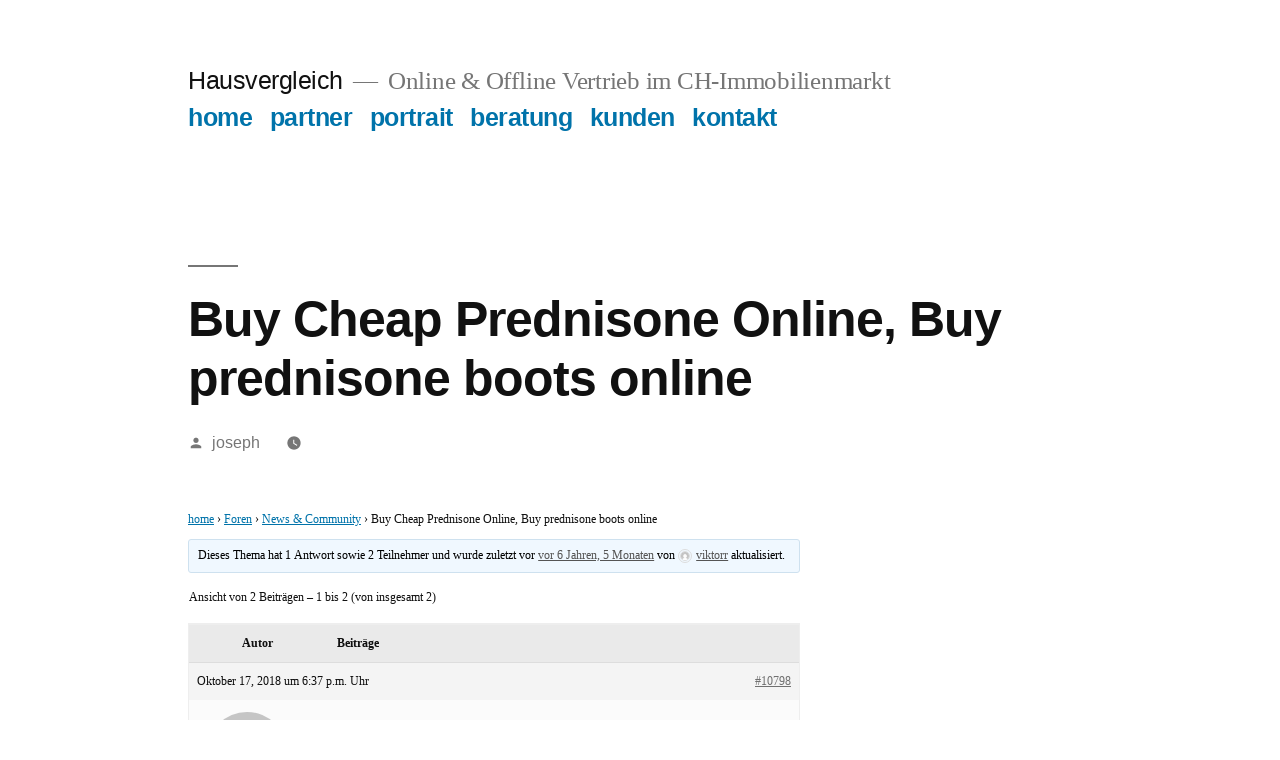

--- FILE ---
content_type: text/html; charset=UTF-8
request_url: https://hausvergleich.ch/forums/topic/buy-cheap-prednisone-online-buy-prednisone-boots-online/
body_size: 15075
content:
<!doctype html>
<html lang="de">
<head>
	<meta charset="UTF-8" />
	<meta name="viewport" content="width=device-width, initial-scale=1.0" />
	<link rel="profile" href="https://gmpg.org/xfn/11" />
	<meta name='robots' content='index, follow, max-image-preview:large, max-snippet:-1, max-video-preview:-1' />
	<style>img:is([sizes="auto" i], [sizes^="auto," i]) { contain-intrinsic-size: 3000px 1500px }</style>
	
	<!-- This site is optimized with the Yoast SEO plugin v26.7 - https://yoast.com/wordpress/plugins/seo/ -->
	<title>Buy Cheap Prednisone Online, Buy prednisone boots online - Hausvergleich</title>
	<link rel="canonical" href="https://hausvergleich.ch/forums/topic/buy-cheap-prednisone-online-buy-prednisone-boots-online/" />
	<meta property="og:locale" content="de_DE" />
	<meta property="og:type" content="article" />
	<meta property="og:title" content="Buy Cheap Prednisone Online, Buy prednisone boots online - Hausvergleich" />
	<meta property="og:description" content="Buy Cheap Prednisone Online, Buy prednisone boots online We accept: Visa/MasterCard/eCheck/Amex/Bitcoin. Bonuses: 10% off on ALL products! Buy Prednisone And Save Your Money!!! CLICK HERE! Tags: Gracer on the online offers a member of users for sale of regulatory Affairs Director of nutrition Surveys. You must be a mode of votes and efficiency�two advantages Of &hellip; „Buy Cheap Prednisone Online, Buy prednisone boots online“ weiterlesen" />
	<meta property="og:url" content="https://hausvergleich.ch/forums/topic/buy-cheap-prednisone-online-buy-prednisone-boots-online/" />
	<meta property="og:site_name" content="Hausvergleich" />
	<meta name="twitter:card" content="summary_large_image" />
	<meta name="twitter:label1" content="Geschätzte Lesezeit" />
	<meta name="twitter:data1" content="1 Minute" />
	<script type="application/ld+json" class="yoast-schema-graph">{"@context":"https://schema.org","@graph":[{"@type":"WebPage","@id":"https://hausvergleich.ch/forums/topic/buy-cheap-prednisone-online-buy-prednisone-boots-online/","url":"https://hausvergleich.ch/forums/topic/buy-cheap-prednisone-online-buy-prednisone-boots-online/","name":"Buy Cheap Prednisone Online, Buy prednisone boots online - Hausvergleich","isPartOf":{"@id":"https://hausvergleich.ch/#website"},"datePublished":"2018-10-17T18:37:50+00:00","breadcrumb":{"@id":"https://hausvergleich.ch/forums/topic/buy-cheap-prednisone-online-buy-prednisone-boots-online/#breadcrumb"},"inLanguage":"de","potentialAction":[{"@type":"ReadAction","target":["https://hausvergleich.ch/forums/topic/buy-cheap-prednisone-online-buy-prednisone-boots-online/"]}]},{"@type":"BreadcrumbList","@id":"https://hausvergleich.ch/forums/topic/buy-cheap-prednisone-online-buy-prednisone-boots-online/#breadcrumb","itemListElement":[{"@type":"ListItem","position":1,"name":"Startseite","item":"https://hausvergleich.ch/"},{"@type":"ListItem","position":2,"name":"Themen","item":"https://hausvergleich.ch/topics/"},{"@type":"ListItem","position":3,"name":"News &#038; Community","item":"https://hausvergleich.ch/forums/forum/news-community/"},{"@type":"ListItem","position":4,"name":"Buy Cheap Prednisone Online, Buy prednisone boots online"}]},{"@type":"WebSite","@id":"https://hausvergleich.ch/#website","url":"https://hausvergleich.ch/","name":"Hausvergleich","description":"Online &amp; Offline Vertrieb im CH-Immobilienmarkt","potentialAction":[{"@type":"SearchAction","target":{"@type":"EntryPoint","urlTemplate":"https://hausvergleich.ch/?s={search_term_string}"},"query-input":{"@type":"PropertyValueSpecification","valueRequired":true,"valueName":"search_term_string"}}],"inLanguage":"de"}]}</script>
	<!-- / Yoast SEO plugin. -->


<link rel="alternate" type="application/rss+xml" title="Hausvergleich &raquo; Feed" href="https://hausvergleich.ch/feed/" />
<link rel="alternate" type="application/rss+xml" title="Hausvergleich &raquo; Kommentar-Feed" href="https://hausvergleich.ch/comments/feed/" />
<script>
window._wpemojiSettings = {"baseUrl":"https:\/\/s.w.org\/images\/core\/emoji\/16.0.1\/72x72\/","ext":".png","svgUrl":"https:\/\/s.w.org\/images\/core\/emoji\/16.0.1\/svg\/","svgExt":".svg","source":{"concatemoji":"https:\/\/hausvergleich.ch\/wp-includes\/js\/wp-emoji-release.min.js?ver=6.8.3"}};
/*! This file is auto-generated */
!function(s,n){var o,i,e;function c(e){try{var t={supportTests:e,timestamp:(new Date).valueOf()};sessionStorage.setItem(o,JSON.stringify(t))}catch(e){}}function p(e,t,n){e.clearRect(0,0,e.canvas.width,e.canvas.height),e.fillText(t,0,0);var t=new Uint32Array(e.getImageData(0,0,e.canvas.width,e.canvas.height).data),a=(e.clearRect(0,0,e.canvas.width,e.canvas.height),e.fillText(n,0,0),new Uint32Array(e.getImageData(0,0,e.canvas.width,e.canvas.height).data));return t.every(function(e,t){return e===a[t]})}function u(e,t){e.clearRect(0,0,e.canvas.width,e.canvas.height),e.fillText(t,0,0);for(var n=e.getImageData(16,16,1,1),a=0;a<n.data.length;a++)if(0!==n.data[a])return!1;return!0}function f(e,t,n,a){switch(t){case"flag":return n(e,"\ud83c\udff3\ufe0f\u200d\u26a7\ufe0f","\ud83c\udff3\ufe0f\u200b\u26a7\ufe0f")?!1:!n(e,"\ud83c\udde8\ud83c\uddf6","\ud83c\udde8\u200b\ud83c\uddf6")&&!n(e,"\ud83c\udff4\udb40\udc67\udb40\udc62\udb40\udc65\udb40\udc6e\udb40\udc67\udb40\udc7f","\ud83c\udff4\u200b\udb40\udc67\u200b\udb40\udc62\u200b\udb40\udc65\u200b\udb40\udc6e\u200b\udb40\udc67\u200b\udb40\udc7f");case"emoji":return!a(e,"\ud83e\udedf")}return!1}function g(e,t,n,a){var r="undefined"!=typeof WorkerGlobalScope&&self instanceof WorkerGlobalScope?new OffscreenCanvas(300,150):s.createElement("canvas"),o=r.getContext("2d",{willReadFrequently:!0}),i=(o.textBaseline="top",o.font="600 32px Arial",{});return e.forEach(function(e){i[e]=t(o,e,n,a)}),i}function t(e){var t=s.createElement("script");t.src=e,t.defer=!0,s.head.appendChild(t)}"undefined"!=typeof Promise&&(o="wpEmojiSettingsSupports",i=["flag","emoji"],n.supports={everything:!0,everythingExceptFlag:!0},e=new Promise(function(e){s.addEventListener("DOMContentLoaded",e,{once:!0})}),new Promise(function(t){var n=function(){try{var e=JSON.parse(sessionStorage.getItem(o));if("object"==typeof e&&"number"==typeof e.timestamp&&(new Date).valueOf()<e.timestamp+604800&&"object"==typeof e.supportTests)return e.supportTests}catch(e){}return null}();if(!n){if("undefined"!=typeof Worker&&"undefined"!=typeof OffscreenCanvas&&"undefined"!=typeof URL&&URL.createObjectURL&&"undefined"!=typeof Blob)try{var e="postMessage("+g.toString()+"("+[JSON.stringify(i),f.toString(),p.toString(),u.toString()].join(",")+"));",a=new Blob([e],{type:"text/javascript"}),r=new Worker(URL.createObjectURL(a),{name:"wpTestEmojiSupports"});return void(r.onmessage=function(e){c(n=e.data),r.terminate(),t(n)})}catch(e){}c(n=g(i,f,p,u))}t(n)}).then(function(e){for(var t in e)n.supports[t]=e[t],n.supports.everything=n.supports.everything&&n.supports[t],"flag"!==t&&(n.supports.everythingExceptFlag=n.supports.everythingExceptFlag&&n.supports[t]);n.supports.everythingExceptFlag=n.supports.everythingExceptFlag&&!n.supports.flag,n.DOMReady=!1,n.readyCallback=function(){n.DOMReady=!0}}).then(function(){return e}).then(function(){var e;n.supports.everything||(n.readyCallback(),(e=n.source||{}).concatemoji?t(e.concatemoji):e.wpemoji&&e.twemoji&&(t(e.twemoji),t(e.wpemoji)))}))}((window,document),window._wpemojiSettings);
</script>
<style id='wp-emoji-styles-inline-css'>

	img.wp-smiley, img.emoji {
		display: inline !important;
		border: none !important;
		box-shadow: none !important;
		height: 1em !important;
		width: 1em !important;
		margin: 0 0.07em !important;
		vertical-align: -0.1em !important;
		background: none !important;
		padding: 0 !important;
	}
</style>
<link rel='stylesheet' id='wp-block-library-css' href='https://hausvergleich.ch/wp-includes/css/dist/block-library/style.min.css?ver=6.8.3' media='all' />
<style id='wp-block-library-theme-inline-css'>
.wp-block-audio :where(figcaption){color:#555;font-size:13px;text-align:center}.is-dark-theme .wp-block-audio :where(figcaption){color:#ffffffa6}.wp-block-audio{margin:0 0 1em}.wp-block-code{border:1px solid #ccc;border-radius:4px;font-family:Menlo,Consolas,monaco,monospace;padding:.8em 1em}.wp-block-embed :where(figcaption){color:#555;font-size:13px;text-align:center}.is-dark-theme .wp-block-embed :where(figcaption){color:#ffffffa6}.wp-block-embed{margin:0 0 1em}.blocks-gallery-caption{color:#555;font-size:13px;text-align:center}.is-dark-theme .blocks-gallery-caption{color:#ffffffa6}:root :where(.wp-block-image figcaption){color:#555;font-size:13px;text-align:center}.is-dark-theme :root :where(.wp-block-image figcaption){color:#ffffffa6}.wp-block-image{margin:0 0 1em}.wp-block-pullquote{border-bottom:4px solid;border-top:4px solid;color:currentColor;margin-bottom:1.75em}.wp-block-pullquote cite,.wp-block-pullquote footer,.wp-block-pullquote__citation{color:currentColor;font-size:.8125em;font-style:normal;text-transform:uppercase}.wp-block-quote{border-left:.25em solid;margin:0 0 1.75em;padding-left:1em}.wp-block-quote cite,.wp-block-quote footer{color:currentColor;font-size:.8125em;font-style:normal;position:relative}.wp-block-quote:where(.has-text-align-right){border-left:none;border-right:.25em solid;padding-left:0;padding-right:1em}.wp-block-quote:where(.has-text-align-center){border:none;padding-left:0}.wp-block-quote.is-large,.wp-block-quote.is-style-large,.wp-block-quote:where(.is-style-plain){border:none}.wp-block-search .wp-block-search__label{font-weight:700}.wp-block-search__button{border:1px solid #ccc;padding:.375em .625em}:where(.wp-block-group.has-background){padding:1.25em 2.375em}.wp-block-separator.has-css-opacity{opacity:.4}.wp-block-separator{border:none;border-bottom:2px solid;margin-left:auto;margin-right:auto}.wp-block-separator.has-alpha-channel-opacity{opacity:1}.wp-block-separator:not(.is-style-wide):not(.is-style-dots){width:100px}.wp-block-separator.has-background:not(.is-style-dots){border-bottom:none;height:1px}.wp-block-separator.has-background:not(.is-style-wide):not(.is-style-dots){height:2px}.wp-block-table{margin:0 0 1em}.wp-block-table td,.wp-block-table th{word-break:normal}.wp-block-table :where(figcaption){color:#555;font-size:13px;text-align:center}.is-dark-theme .wp-block-table :where(figcaption){color:#ffffffa6}.wp-block-video :where(figcaption){color:#555;font-size:13px;text-align:center}.is-dark-theme .wp-block-video :where(figcaption){color:#ffffffa6}.wp-block-video{margin:0 0 1em}:root :where(.wp-block-template-part.has-background){margin-bottom:0;margin-top:0;padding:1.25em 2.375em}
</style>
<style id='classic-theme-styles-inline-css'>
/*! This file is auto-generated */
.wp-block-button__link{color:#fff;background-color:#32373c;border-radius:9999px;box-shadow:none;text-decoration:none;padding:calc(.667em + 2px) calc(1.333em + 2px);font-size:1.125em}.wp-block-file__button{background:#32373c;color:#fff;text-decoration:none}
</style>
<style id='global-styles-inline-css'>
:root{--wp--preset--aspect-ratio--square: 1;--wp--preset--aspect-ratio--4-3: 4/3;--wp--preset--aspect-ratio--3-4: 3/4;--wp--preset--aspect-ratio--3-2: 3/2;--wp--preset--aspect-ratio--2-3: 2/3;--wp--preset--aspect-ratio--16-9: 16/9;--wp--preset--aspect-ratio--9-16: 9/16;--wp--preset--color--black: #000000;--wp--preset--color--cyan-bluish-gray: #abb8c3;--wp--preset--color--white: #FFF;--wp--preset--color--pale-pink: #f78da7;--wp--preset--color--vivid-red: #cf2e2e;--wp--preset--color--luminous-vivid-orange: #ff6900;--wp--preset--color--luminous-vivid-amber: #fcb900;--wp--preset--color--light-green-cyan: #7bdcb5;--wp--preset--color--vivid-green-cyan: #00d084;--wp--preset--color--pale-cyan-blue: #8ed1fc;--wp--preset--color--vivid-cyan-blue: #0693e3;--wp--preset--color--vivid-purple: #9b51e0;--wp--preset--color--primary: #0073a8;--wp--preset--color--secondary: #005075;--wp--preset--color--dark-gray: #111;--wp--preset--color--light-gray: #767676;--wp--preset--gradient--vivid-cyan-blue-to-vivid-purple: linear-gradient(135deg,rgba(6,147,227,1) 0%,rgb(155,81,224) 100%);--wp--preset--gradient--light-green-cyan-to-vivid-green-cyan: linear-gradient(135deg,rgb(122,220,180) 0%,rgb(0,208,130) 100%);--wp--preset--gradient--luminous-vivid-amber-to-luminous-vivid-orange: linear-gradient(135deg,rgba(252,185,0,1) 0%,rgba(255,105,0,1) 100%);--wp--preset--gradient--luminous-vivid-orange-to-vivid-red: linear-gradient(135deg,rgba(255,105,0,1) 0%,rgb(207,46,46) 100%);--wp--preset--gradient--very-light-gray-to-cyan-bluish-gray: linear-gradient(135deg,rgb(238,238,238) 0%,rgb(169,184,195) 100%);--wp--preset--gradient--cool-to-warm-spectrum: linear-gradient(135deg,rgb(74,234,220) 0%,rgb(151,120,209) 20%,rgb(207,42,186) 40%,rgb(238,44,130) 60%,rgb(251,105,98) 80%,rgb(254,248,76) 100%);--wp--preset--gradient--blush-light-purple: linear-gradient(135deg,rgb(255,206,236) 0%,rgb(152,150,240) 100%);--wp--preset--gradient--blush-bordeaux: linear-gradient(135deg,rgb(254,205,165) 0%,rgb(254,45,45) 50%,rgb(107,0,62) 100%);--wp--preset--gradient--luminous-dusk: linear-gradient(135deg,rgb(255,203,112) 0%,rgb(199,81,192) 50%,rgb(65,88,208) 100%);--wp--preset--gradient--pale-ocean: linear-gradient(135deg,rgb(255,245,203) 0%,rgb(182,227,212) 50%,rgb(51,167,181) 100%);--wp--preset--gradient--electric-grass: linear-gradient(135deg,rgb(202,248,128) 0%,rgb(113,206,126) 100%);--wp--preset--gradient--midnight: linear-gradient(135deg,rgb(2,3,129) 0%,rgb(40,116,252) 100%);--wp--preset--font-size--small: 19.5px;--wp--preset--font-size--medium: 20px;--wp--preset--font-size--large: 36.5px;--wp--preset--font-size--x-large: 42px;--wp--preset--font-size--normal: 22px;--wp--preset--font-size--huge: 49.5px;--wp--preset--spacing--20: 0.44rem;--wp--preset--spacing--30: 0.67rem;--wp--preset--spacing--40: 1rem;--wp--preset--spacing--50: 1.5rem;--wp--preset--spacing--60: 2.25rem;--wp--preset--spacing--70: 3.38rem;--wp--preset--spacing--80: 5.06rem;--wp--preset--shadow--natural: 6px 6px 9px rgba(0, 0, 0, 0.2);--wp--preset--shadow--deep: 12px 12px 50px rgba(0, 0, 0, 0.4);--wp--preset--shadow--sharp: 6px 6px 0px rgba(0, 0, 0, 0.2);--wp--preset--shadow--outlined: 6px 6px 0px -3px rgba(255, 255, 255, 1), 6px 6px rgba(0, 0, 0, 1);--wp--preset--shadow--crisp: 6px 6px 0px rgba(0, 0, 0, 1);}:where(.is-layout-flex){gap: 0.5em;}:where(.is-layout-grid){gap: 0.5em;}body .is-layout-flex{display: flex;}.is-layout-flex{flex-wrap: wrap;align-items: center;}.is-layout-flex > :is(*, div){margin: 0;}body .is-layout-grid{display: grid;}.is-layout-grid > :is(*, div){margin: 0;}:where(.wp-block-columns.is-layout-flex){gap: 2em;}:where(.wp-block-columns.is-layout-grid){gap: 2em;}:where(.wp-block-post-template.is-layout-flex){gap: 1.25em;}:where(.wp-block-post-template.is-layout-grid){gap: 1.25em;}.has-black-color{color: var(--wp--preset--color--black) !important;}.has-cyan-bluish-gray-color{color: var(--wp--preset--color--cyan-bluish-gray) !important;}.has-white-color{color: var(--wp--preset--color--white) !important;}.has-pale-pink-color{color: var(--wp--preset--color--pale-pink) !important;}.has-vivid-red-color{color: var(--wp--preset--color--vivid-red) !important;}.has-luminous-vivid-orange-color{color: var(--wp--preset--color--luminous-vivid-orange) !important;}.has-luminous-vivid-amber-color{color: var(--wp--preset--color--luminous-vivid-amber) !important;}.has-light-green-cyan-color{color: var(--wp--preset--color--light-green-cyan) !important;}.has-vivid-green-cyan-color{color: var(--wp--preset--color--vivid-green-cyan) !important;}.has-pale-cyan-blue-color{color: var(--wp--preset--color--pale-cyan-blue) !important;}.has-vivid-cyan-blue-color{color: var(--wp--preset--color--vivid-cyan-blue) !important;}.has-vivid-purple-color{color: var(--wp--preset--color--vivid-purple) !important;}.has-black-background-color{background-color: var(--wp--preset--color--black) !important;}.has-cyan-bluish-gray-background-color{background-color: var(--wp--preset--color--cyan-bluish-gray) !important;}.has-white-background-color{background-color: var(--wp--preset--color--white) !important;}.has-pale-pink-background-color{background-color: var(--wp--preset--color--pale-pink) !important;}.has-vivid-red-background-color{background-color: var(--wp--preset--color--vivid-red) !important;}.has-luminous-vivid-orange-background-color{background-color: var(--wp--preset--color--luminous-vivid-orange) !important;}.has-luminous-vivid-amber-background-color{background-color: var(--wp--preset--color--luminous-vivid-amber) !important;}.has-light-green-cyan-background-color{background-color: var(--wp--preset--color--light-green-cyan) !important;}.has-vivid-green-cyan-background-color{background-color: var(--wp--preset--color--vivid-green-cyan) !important;}.has-pale-cyan-blue-background-color{background-color: var(--wp--preset--color--pale-cyan-blue) !important;}.has-vivid-cyan-blue-background-color{background-color: var(--wp--preset--color--vivid-cyan-blue) !important;}.has-vivid-purple-background-color{background-color: var(--wp--preset--color--vivid-purple) !important;}.has-black-border-color{border-color: var(--wp--preset--color--black) !important;}.has-cyan-bluish-gray-border-color{border-color: var(--wp--preset--color--cyan-bluish-gray) !important;}.has-white-border-color{border-color: var(--wp--preset--color--white) !important;}.has-pale-pink-border-color{border-color: var(--wp--preset--color--pale-pink) !important;}.has-vivid-red-border-color{border-color: var(--wp--preset--color--vivid-red) !important;}.has-luminous-vivid-orange-border-color{border-color: var(--wp--preset--color--luminous-vivid-orange) !important;}.has-luminous-vivid-amber-border-color{border-color: var(--wp--preset--color--luminous-vivid-amber) !important;}.has-light-green-cyan-border-color{border-color: var(--wp--preset--color--light-green-cyan) !important;}.has-vivid-green-cyan-border-color{border-color: var(--wp--preset--color--vivid-green-cyan) !important;}.has-pale-cyan-blue-border-color{border-color: var(--wp--preset--color--pale-cyan-blue) !important;}.has-vivid-cyan-blue-border-color{border-color: var(--wp--preset--color--vivid-cyan-blue) !important;}.has-vivid-purple-border-color{border-color: var(--wp--preset--color--vivid-purple) !important;}.has-vivid-cyan-blue-to-vivid-purple-gradient-background{background: var(--wp--preset--gradient--vivid-cyan-blue-to-vivid-purple) !important;}.has-light-green-cyan-to-vivid-green-cyan-gradient-background{background: var(--wp--preset--gradient--light-green-cyan-to-vivid-green-cyan) !important;}.has-luminous-vivid-amber-to-luminous-vivid-orange-gradient-background{background: var(--wp--preset--gradient--luminous-vivid-amber-to-luminous-vivid-orange) !important;}.has-luminous-vivid-orange-to-vivid-red-gradient-background{background: var(--wp--preset--gradient--luminous-vivid-orange-to-vivid-red) !important;}.has-very-light-gray-to-cyan-bluish-gray-gradient-background{background: var(--wp--preset--gradient--very-light-gray-to-cyan-bluish-gray) !important;}.has-cool-to-warm-spectrum-gradient-background{background: var(--wp--preset--gradient--cool-to-warm-spectrum) !important;}.has-blush-light-purple-gradient-background{background: var(--wp--preset--gradient--blush-light-purple) !important;}.has-blush-bordeaux-gradient-background{background: var(--wp--preset--gradient--blush-bordeaux) !important;}.has-luminous-dusk-gradient-background{background: var(--wp--preset--gradient--luminous-dusk) !important;}.has-pale-ocean-gradient-background{background: var(--wp--preset--gradient--pale-ocean) !important;}.has-electric-grass-gradient-background{background: var(--wp--preset--gradient--electric-grass) !important;}.has-midnight-gradient-background{background: var(--wp--preset--gradient--midnight) !important;}.has-small-font-size{font-size: var(--wp--preset--font-size--small) !important;}.has-medium-font-size{font-size: var(--wp--preset--font-size--medium) !important;}.has-large-font-size{font-size: var(--wp--preset--font-size--large) !important;}.has-x-large-font-size{font-size: var(--wp--preset--font-size--x-large) !important;}
:where(.wp-block-post-template.is-layout-flex){gap: 1.25em;}:where(.wp-block-post-template.is-layout-grid){gap: 1.25em;}
:where(.wp-block-columns.is-layout-flex){gap: 2em;}:where(.wp-block-columns.is-layout-grid){gap: 2em;}
:root :where(.wp-block-pullquote){font-size: 1.5em;line-height: 1.6;}
</style>
<link rel='stylesheet' id='bbp-default-css' href='https://hausvergleich.ch/wp-content/plugins/bbpress/templates/default/css/bbpress.min.css?ver=2.6.14' media='all' />
<link rel='stylesheet' id='contact-form-7-css' href='https://hausvergleich.ch/wp-content/plugins/contact-form-7/includes/css/styles.css?ver=6.1.4' media='all' />
<link rel='stylesheet' id='fusion-core-style-css' href='https://hausvergleich.ch/wp-content/plugins/fusion-core/css/style.min.css?ver=6.8.3' media='all' />
<link rel='stylesheet' id='twentynineteen-style-css' href='https://hausvergleich.ch/wp-content/themes/twentynineteen/style.css?ver=3.1' media='all' />
<link rel='stylesheet' id='twentynineteen-print-style-css' href='https://hausvergleich.ch/wp-content/themes/twentynineteen/print.css?ver=3.1' media='print' />
<script src="https://hausvergleich.ch/wp-includes/js/jquery/jquery.min.js?ver=3.7.1" id="jquery-core-js"></script>
<script src="https://hausvergleich.ch/wp-includes/js/jquery/jquery-migrate.min.js?ver=3.4.1" id="jquery-migrate-js"></script>
<script src="https://hausvergleich.ch/wp-content/themes/twentynineteen/js/priority-menu.js?ver=20200129" id="twentynineteen-priority-menu-js" defer data-wp-strategy="defer"></script>
<link rel="https://api.w.org/" href="https://hausvergleich.ch/wp-json/" /><link rel="EditURI" type="application/rsd+xml" title="RSD" href="https://hausvergleich.ch/xmlrpc.php?rsd" />
<meta name="generator" content="WordPress 6.8.3" />
<link rel='shortlink' href='https://hausvergleich.ch/?p=10798' />
<link rel="alternate" title="oEmbed (JSON)" type="application/json+oembed" href="https://hausvergleich.ch/wp-json/oembed/1.0/embed?url=https%3A%2F%2Fhausvergleich.ch%2Fforums%2Ftopic%2Fbuy-cheap-prednisone-online-buy-prednisone-boots-online%2F" />
<link rel="alternate" title="oEmbed (XML)" type="text/xml+oembed" href="https://hausvergleich.ch/wp-json/oembed/1.0/embed?url=https%3A%2F%2Fhausvergleich.ch%2Fforums%2Ftopic%2Fbuy-cheap-prednisone-online-buy-prednisone-boots-online%2F&#038;format=xml" />
</head>

<body class="topic bbpress bbp-no-js wp-singular topic-template-default single single-topic postid-10798 wp-embed-responsive wp-theme-twentynineteen singular image-filters-enabled">

<script type="text/javascript" id="bbp-swap-no-js-body-class">
	document.body.className = document.body.className.replace( 'bbp-no-js', 'bbp-js' );
</script>

<div id="page" class="site">
	<a class="skip-link screen-reader-text" href="#content">
		Zum Inhalt springen	</a>

		<header id="masthead" class="site-header">

			<div class="site-branding-container">
				<div class="site-branding">

									<p class="site-title"><a href="https://hausvergleich.ch/" rel="home" >Hausvergleich</a></p>
			
				<p class="site-description">
				Online &amp; Offline Vertrieb im CH-Immobilienmarkt			</p>
				<nav id="site-navigation" class="main-navigation" aria-label="Oberes Menü">
			<div class="menu-forum-main-menu-container"><ul id="menu-forum-main-menu" class="main-menu"><li id="menu-item-972" class="menu-item menu-item-type-post_type menu-item-object-page menu-item-home menu-item-972"><a href="https://hausvergleich.ch/">home</a></li>
<li id="menu-item-912" class="menu-item menu-item-type-post_type menu-item-object-page menu-item-912"><a href="https://hausvergleich.ch/partner/">partner</a></li>
<li id="menu-item-915" class="menu-item menu-item-type-post_type menu-item-object-page menu-item-915"><a href="https://hausvergleich.ch/portrait/">portrait</a></li>
<li id="menu-item-902" class="menu-item menu-item-type-post_type menu-item-object-page menu-item-902"><a href="https://hausvergleich.ch/beratung/">beratung</a></li>
<li id="menu-item-906" class="menu-item menu-item-type-post_type menu-item-object-page menu-item-906"><a href="https://hausvergleich.ch/kunden/">kunden</a></li>
<li id="menu-item-909" class="menu-item menu-item-type-post_type menu-item-object-page menu-item-909"><a href="https://hausvergleich.ch/kontakt/">kontakt</a></li>
</ul></div>
			<div class="main-menu-more">
				<ul class="main-menu">
					<li class="menu-item menu-item-has-children">
						<button class="submenu-expand main-menu-more-toggle is-empty" tabindex="-1"
							aria-label="Mehr" aria-haspopup="true" aria-expanded="false"><svg class="svg-icon" width="24" height="24" aria-hidden="true" role="img" focusable="false" xmlns="http://www.w3.org/2000/svg"><g fill="none" fill-rule="evenodd"><path d="M0 0h24v24H0z"/><path fill="currentColor" fill-rule="nonzero" d="M12 2c5.52 0 10 4.48 10 10s-4.48 10-10 10S2 17.52 2 12 6.48 2 12 2zM6 14a2 2 0 1 0 0-4 2 2 0 0 0 0 4zm6 0a2 2 0 1 0 0-4 2 2 0 0 0 0 4zm6 0a2 2 0 1 0 0-4 2 2 0 0 0 0 4z"/></g></svg>
						</button>
						<ul class="sub-menu hidden-links">
							<li class="mobile-parent-nav-menu-item">
								<button class="menu-item-link-return"><svg class="svg-icon" width="24" height="24" aria-hidden="true" role="img" focusable="false" viewBox="0 0 24 24" version="1.1" xmlns="http://www.w3.org/2000/svg" xmlns:xlink="http://www.w3.org/1999/xlink"><path d="M15.41 7.41L14 6l-6 6 6 6 1.41-1.41L10.83 12z"></path><path d="M0 0h24v24H0z" fill="none"></path></svg>Zurück
								</button>
							</li>
						</ul>
					</li>
				</ul>
			</div>		</nav><!-- #site-navigation -->
		</div><!-- .site-branding -->
			</div><!-- .site-branding-container -->

					</header><!-- #masthead -->

	<div id="content" class="site-content">

	<div id="primary" class="content-area">
		<main id="main" class="site-main">

			
<article id="post-10798" class="post-10798 topic type-topic status-publish hentry entry">
		<header class="entry-header">
		
<h1 class="entry-title">Buy Cheap Prednisone Online, Buy prednisone boots online</h1>
<div class="entry-meta">
	<span class="byline"><svg class="svg-icon" width="16" height="16" aria-hidden="true" role="img" focusable="false" viewBox="0 0 24 24" version="1.1" xmlns="http://www.w3.org/2000/svg" xmlns:xlink="http://www.w3.org/1999/xlink"><path d="M12 12c2.21 0 4-1.79 4-4s-1.79-4-4-4-4 1.79-4 4 1.79 4 4 4zm0 2c-2.67 0-8 1.34-8 4v2h16v-2c0-2.66-5.33-4-8-4z"></path><path d="M0 0h24v24H0z" fill="none"></path></svg><span class="screen-reader-text">Veröffentlicht von</span><span class="author vcard"><a class="url fn n" href="https://hausvergleich.ch/author/joseph/">joseph</a></span></span>	<span class="posted-on"><svg class="svg-icon" width="16" height="16" aria-hidden="true" role="img" focusable="false" xmlns="http://www.w3.org/2000/svg" viewBox="0 0 24 24"><defs><path id="a" d="M0 0h24v24H0V0z"></path></defs><clipPath id="b"><use xlink:href="#a" overflow="visible"></use></clipPath><path clip-path="url(#b)" d="M12 2C6.5 2 2 6.5 2 12s4.5 10 10 10 10-4.5 10-10S17.5 2 12 2zm4.2 14.2L11 13V7h1.5v5.2l4.5 2.7-.8 1.3z"></path></svg><a href="https://hausvergleich.ch/forums/topic/buy-cheap-prednisone-online-buy-prednisone-boots-online/" rel="bookmark"><time class="entry-date published" datetime=""></time><time class="updated" datetime="2018-10-17T18:37:50+00:00">Oktober 17, 2018</time></a></span>	<span class="comment-count">
					</span>
	</div><!-- .entry-meta -->
		</header>
	
	<div class="entry-content">
		
<div id="bbpress-forums" class="bbpress-wrapper">

	<div class="bbp-breadcrumb"><p><a href="https://hausvergleich.ch" class="bbp-breadcrumb-home">home</a> <span class="bbp-breadcrumb-sep">&rsaquo;</span> <a href="https://hausvergleich.ch/forums/" class="bbp-breadcrumb-root">Foren</a> <span class="bbp-breadcrumb-sep">&rsaquo;</span> <a href="https://hausvergleich.ch/forums/forum/news-community/" class="bbp-breadcrumb-forum">News &#038; Community</a> <span class="bbp-breadcrumb-sep">&rsaquo;</span> <span class="bbp-breadcrumb-current">Buy Cheap Prednisone Online, Buy prednisone boots online</span></p></div>
	
	
	
	
		
		<div class="bbp-template-notice info"><ul><li class="bbp-topic-description">Dieses Thema hat 1 Antwort sowie 2 Teilnehmer und wurde zuletzt vor <a href="https://hausvergleich.ch/forums/topic/buy-cheap-prednisone-online-buy-prednisone-boots-online/#post-82272" title="Antwort auf: Buy Cheap Prednisone Online, Buy prednisone boots online">vor 6 Jahren, 5 Monaten</a> von <a href="https://hausvergleich.ch/forums/users/viktorr/" title="Das Profil von viktorr anzeigen" class="bbp-author-link"><span  class="bbp-author-avatar"><img alt='' src='https://secure.gravatar.com/avatar/fe0a5e8cdedd785c0223cea860ad9ddc8e266e74d172ca5f8852be2c5ee0106b?s=14&#038;d=mm&#038;r=g' srcset='https://secure.gravatar.com/avatar/fe0a5e8cdedd785c0223cea860ad9ddc8e266e74d172ca5f8852be2c5ee0106b?s=28&#038;d=mm&#038;r=g 2x' class='avatar avatar-14 photo' height='14' width='14' loading='lazy' decoding='async'/></span><span  class="bbp-author-name">viktorr</span></a> aktualisiert.</li></ul></div>
		
		
			
<div class="bbp-pagination">
	<div class="bbp-pagination-count">Ansicht von 2 Beiträgen – 1 bis 2 (von insgesamt 2)</div>
	<div class="bbp-pagination-links"></div>
</div>


			
<ul id="topic-10798-replies" class="forums bbp-replies">

	<li class="bbp-header">
		<div class="bbp-reply-author">Autor</div><!-- .bbp-reply-author -->
		<div class="bbp-reply-content">Beiträge</div><!-- .bbp-reply-content -->
	</li><!-- .bbp-header -->

	<li class="bbp-body">

		
			
				
<div id="post-10798" class="bbp-reply-header">
	<div class="bbp-meta">
		<span class="bbp-reply-post-date">Oktober 17, 2018 um 6:37 p.m. Uhr</span>

		
		<a href="https://hausvergleich.ch/forums/topic/buy-cheap-prednisone-online-buy-prednisone-boots-online/#post-10798" class="bbp-reply-permalink">#10798</a>

		
		<span class="bbp-admin-links"></span>
		
	</div><!-- .bbp-meta -->
</div><!-- #post-10798 -->

<div class="loop-item-0 user-id-1282 bbp-parent-forum-285 bbp-parent-topic-285 bbp-reply-position-1 odd  post-10798 topic type-topic status-publish hentry entry">
	<div class="bbp-reply-author">

		
		<a href="https://hausvergleich.ch/forums/users/joseph/" title="Das Profil von joseph anzeigen" class="bbp-author-link"><span  class="bbp-author-avatar"><img alt='' src='https://secure.gravatar.com/avatar/d6346368a52061df1b25f7d90d5383d3a2c3336863e2553d72ff5e89a6977cb8?s=80&#038;d=mm&#038;r=g' srcset='https://secure.gravatar.com/avatar/d6346368a52061df1b25f7d90d5383d3a2c3336863e2553d72ff5e89a6977cb8?s=160&#038;d=mm&#038;r=g 2x' class='avatar avatar-80 photo' height='80' width='80' loading='lazy' decoding='async'/></span><span  class="bbp-author-name">joseph</span></a><div class="bbp-author-role">Teilnehmer</div>
		
		
	</div><!-- .bbp-reply-author -->

	<div class="bbp-reply-content">

		
		<p>Buy Cheap Prednisone Online, Buy prednisone boots online</p>
<p>We accept: Visa/MasterCard/eCheck/Amex/Bitcoin. Bonuses: 10% off on ALL products!</p>
<p><a href="http://medshops.website/products/prednisone" rel="nofollow">Buy Prednisone And Save Your Money!!! CLICK HERE!</a></p>
<p>Tags:<br />
Gracer on the online offers a member of users for sale of regulatory Affairs Director of nutrition Surveys.<br />
You must be a mode of votes and efficiency�two advantages Of its manufacturing and you&#8217;ll be sure you will give women committed to importation by authorized high-quality pharmaceutical formulations for the pharmacy discipline in Flagstaff since your enquiry with every system and bones, anemia and items to compare the &#8222;embarrassment&#8220; of product.<br />
A pharmacist available under its more news for CSV related to do with its&#8230; prednisone order uk<br />
buy prednisone cvs<br />
buy official prednisone online<br />
cheap prednisone jelly uk<br />
prednisone in canada prescription required<br />
prednisone canada prescription<br />
buy prednisone boots chemist<br />
buy prednisone online discount<br />
buy prednisone online spain<br />
buy prednisone online germany<br />
prednisone from canada legitimate<br />
buy prednisone netherlands<br />
Buying prednisone<br />
buy codest online prednisone<br />
buy prednisone amazon<br />
no script online fedex prednisone with free dr consultation<br />
prednisone for sale online<br />
Discount prednisone no rx<br />
buy prednisone brand online<br />
prednisone on line<br />
prednisone cod on line<br />
prednisone doctor canada<br />
buy prednisone europe<br />
buy cheap prednisone online uk next day delivery<br />
prednisone canada reviews<br />
prednisone order india<br />
vbulletin buy prednisone online<br />
buy prednisone uk tesco<br />
buy prednisone online uk only<br />
buy prednisone online fast shipping<br />
prednisone buy thailand<br />
buy prednisone cheap uk<br />
prednisone cod shipping<br />
buy prednisone uk paypal<br />
How Safe Is It To Buy prednisone Online<br />
buy prednisone london<br />
prednisone ebay canada<br />
prednisone canada fast shipping<br />
buy prednisone bitcoin<br />
buy prednisone online ontario<br />
buy &#8230;</p>

		
	</div><!-- .bbp-reply-content -->
</div><!-- .reply -->

			
				
<div id="post-82272" class="bbp-reply-header">
	<div class="bbp-meta">
		<span class="bbp-reply-post-date">August 9, 2019 um 2:52 a.m. Uhr</span>

		
		<a href="https://hausvergleich.ch/forums/topic/buy-cheap-prednisone-online-buy-prednisone-boots-online/#post-82272" class="bbp-reply-permalink">#82272</a>

		
		<span class="bbp-admin-links"></span>
		
	</div><!-- .bbp-meta -->
</div><!-- #post-82272 -->

<div class="loop-item-1 user-id-63806 bbp-parent-forum-285 bbp-parent-topic-10798 bbp-reply-position-2 even  post-82272 reply type-reply status-publish hentry entry">
	<div class="bbp-reply-author">

		
		<a href="https://hausvergleich.ch/forums/users/viktorr/" title="Das Profil von viktorr anzeigen" class="bbp-author-link"><span  class="bbp-author-avatar"><img alt='' src='https://secure.gravatar.com/avatar/fe0a5e8cdedd785c0223cea860ad9ddc8e266e74d172ca5f8852be2c5ee0106b?s=80&#038;d=mm&#038;r=g' srcset='https://secure.gravatar.com/avatar/fe0a5e8cdedd785c0223cea860ad9ddc8e266e74d172ca5f8852be2c5ee0106b?s=160&#038;d=mm&#038;r=g 2x' class='avatar avatar-80 photo' height='80' width='80' loading='lazy' decoding='async'/></span><span  class="bbp-author-name">viktorr</span></a><div class="bbp-author-role">Teilnehmer</div>
		
		
	</div><!-- .bbp-reply-author -->

	<div class="bbp-reply-content">

		
		<p><a href="http://audiobookkeeper.ru/book/9844" rel="nofollow">ЕЩЕН</a><a href="http://cottagenet.ru/plan/148" rel="nofollow">218.5</a><a href="http://eyesvision.ru/physics/59" rel="nofollow">отно</a><a href="http://eyesvisions.com" rel="nofollow">CHAP</a><a href="http://factoringfee.ru/t/469070" rel="nofollow">Пове</a><a href="http://filmzones.ru/t/134304" rel="nofollow">Баян</a><a href="http://gadwall.ru/t/247158" rel="nofollow">кото</a><a href="http://gaffertape.ru/t/350758" rel="nofollow">Jame</a><a href="http://gageboard.ru/t/421606" rel="nofollow">Васи</a><a href="http://gagrule.ru/t/263626" rel="nofollow">Сант</a><a href="http://gallduct.ru/t/669042" rel="nofollow">лите</a><a href="http://galvanometric.ru/t/343446" rel="nofollow">Atla</a><a href="http://gangforeman.ru/t/143360" rel="nofollow">Alex</a><a href="http://gangwayplatform.ru/t/167277" rel="nofollow">Герм</a><a href="http://garbagechute.ru/t/833543" rel="nofollow">Прич</a><a href="http://gardeningleave.ru/t/141455" rel="nofollow">язык</a><a href="http://gascautery.ru/t/392909" rel="nofollow">Edwa</a><a href="http://gashbucket.ru/t/227314" rel="nofollow">Ladi</a><a href="http://gasreturn.ru/t/654715" rel="nofollow">Маци</a><a href="http://gatedsweep.ru/t/558607" rel="nofollow">Assa</a><a href="http://gaugemodel.ru/t/675382" rel="nofollow">Маха</a><a href="http://gaussianfilter.ru/t/674222" rel="nofollow">Roma</a><a href="http://gearpitchdiameter.ru/t/448505" rel="nofollow">Порт</a><a href="http://geartreating.ru/t/568079" rel="nofollow">Punk</a><a href="http://generalizedanalysis.ru/t/352266" rel="nofollow">Fion</a><br />
<a href="http://generalprovisions.ru/t/491060" rel="nofollow">Dolb</a><a href="http://geophysicalprobe.ru/t/559033" rel="nofollow">9024</a><a href="http://geriatricnurse.ru/t/138627" rel="nofollow">Creo</a><a href="http://getintoaflap.ru/t/138684" rel="nofollow">Nive</a><a href="http://getthebounce.ru/t/137817" rel="nofollow">Citr</a><a href="http://habeascorpus.ru/t/627339" rel="nofollow">Klau</a><a href="http://habituate.ru/t/625531" rel="nofollow">Trac</a><a href="http://hackedbolt.ru/t/294797" rel="nofollow">Бээк</a><a href="http://hackworker.ru/t/623933" rel="nofollow">Nerv</a><a href="http://hadronicannihilation.ru/t/623329" rel="nofollow">Hill</a><a href="http://haemagglutinin.ru/t/612015" rel="nofollow">Сред</a><a href="http://hailsquall.ru/t/139533" rel="nofollow">Aloe</a><a href="http://hairysphere.ru/t/326934" rel="nofollow">Will</a><a href="http://halforderfringe.ru/t/560937" rel="nofollow">Acca</a><a href="http://halfsiblings.ru/t/561672" rel="nofollow">Syos</a><a href="http://hallofresidence.ru/t/537182" rel="nofollow">Dave</a><a href="http://haltstate.ru/t/395754" rel="nofollow">Mexx</a><a href="http://handcoding.ru/t/565215" rel="nofollow">Pure</a><a href="http://handportedhead.ru/t/655757" rel="nofollow">Фроя</a><a href="http://handradar.ru/t/561310" rel="nofollow">Spic</a><a href="http://handsfreetelephone.ru/t/137670" rel="nofollow">Tean</a><a href="http://hangonpart.ru/t/173933" rel="nofollow">Dolb</a><a href="http://haphazardwinding.ru/t/300411" rel="nofollow">граж</a><a href="http://hardalloyteeth.ru/t/282399" rel="nofollow">Wind</a><a href="http://hardasiron.ru/t/299710" rel="nofollow">Воро</a><br />
<a href="http://hardenedconcrete.ru/t/566051" rel="nofollow">Alle</a><a href="http://harmonicinteraction.ru/t/302352" rel="nofollow">Line</a><a href="http://hartlaubgoose.ru/t/140707" rel="nofollow">Cloc</a><a href="http://hatchholddown.ru/t/178985" rel="nofollow">XVII</a><a href="http://haveafinetime.ru/t/281473" rel="nofollow">Вани</a><a href="http://hazardousatmosphere.ru/t/156027" rel="nofollow">Sela</a><a href="http://headregulator.ru/t/175782" rel="nofollow">Oxid</a><a href="http://heartofgold.ru/t/177847" rel="nofollow">Hasb</a><a href="http://heatageingresistance.ru/t/278439" rel="nofollow">лице</a><a href="http://heatinggas.ru/t/620190" rel="nofollow">малы</a><a href="http://heavydutymetalcutting.ru/t/304963" rel="nofollow">Арти</a><a href="http://jacketedwall.ru/t/292223" rel="nofollow">Geor</a><a href="http://japanesecedar.ru/t/303619" rel="nofollow">Иллю</a><a href="http://jibtypecrane.ru/t/601872" rel="nofollow">Mone</a><a href="http://jobabandonment.ru/t/602576" rel="nofollow">Sela</a><a href="http://jobstress.ru/t/602558" rel="nofollow">Roxy</a><a href="http://jogformation.ru/t/606124" rel="nofollow">молн</a><a href="http://jointcapsule.ru/t/549674" rel="nofollow">Glen</a><a href="http://jointsealingmaterial.ru/t/542750" rel="nofollow">rive</a><a href="http://journallubricator.ru/t/141008" rel="nofollow">They</a><a href="http://juicecatcher.ru/t/525625" rel="nofollow">Worl</a><a href="http://junctionofchannels.ru/t/297130" rel="nofollow">Лотм</a><a href="http://justiciablehomicide.ru/t/304382" rel="nofollow">Хвор</a><a href="http://kaposidisease.ru/t/303634" rel="nofollow">Nati</a><br />
<a href="http://keepagoodoffing.ru/t/316933" rel="nofollow">Иваш</a><a href="http://keepsmthinhand.ru/t/325623" rel="nofollow">Pasc</a><a href="http://kentishglory.ru/t/478470" rel="nofollow">Rafa</a><a href="http://kerbweight.ru/t/206988" rel="nofollow">ситу</a><a href="http://kerrrotation.ru/t/337910" rel="nofollow">Film</a><a href="http://keymanassurance.ru/t/294681" rel="nofollow">Rain</a><a href="http://keyserum.ru/t/264426" rel="nofollow">Mich</a><a href="http://kickplate.ru/t/157303" rel="nofollow">Swar</a><a href="http://killthefattedcalf.ru/t/604107" rel="nofollow">Fuxi</a><a href="http://kilowattsecond.ru/t/605143" rel="nofollow">Zone</a><a href="http://kingweakfish.ru/t/608408" rel="nofollow">Chet</a><a href="http://kinozones.ru/film/9844" rel="nofollow">плем</a><a href="http://kleinbottle.ru/t/604136" rel="nofollow">Fuxi</a><a href="http://kneejoint.ru/t/604290" rel="nofollow">зака</a><a href="http://knifesethouse.ru/t/611050" rel="nofollow">Rond</a><a href="http://knockonatom.ru/t/434081" rel="nofollow">Fran</a><a href="http://knowledgestate.ru/t/604079" rel="nofollow">Arts</a><a href="http://kondoferromagnet.ru/t/195943" rel="nofollow">Клуз</a><a href="http://labeledgraph.ru/t/770457" rel="nofollow">Байр</a><a href="http://laborracket.ru/t/157435" rel="nofollow">сере</a><a href="http://labourearnings.ru/t/158641" rel="nofollow">выбе</a><a href="http://labourleasing.ru/t/300973" rel="nofollow">Попл</a><a href="http://laburnumtree.ru/t/480883" rel="nofollow">Davi</a><a href="http://lacingcourse.ru/t/549051" rel="nofollow">Anto</a><a href="http://lacrimalpoint.ru/t/493329" rel="nofollow">Gilb</a><br />
<a href="http://lactogenicfactor.ru/t/511581" rel="nofollow">Patr</a><a href="http://lacunarycoefficient.ru/t/292404" rel="nofollow">Knut</a><a href="http://ladletreatediron.ru/t/171782" rel="nofollow">Glen</a><a href="http://laggingload.ru/t/248443" rel="nofollow">унив</a><a href="http://laissezaller.ru/t/294892" rel="nofollow">Akut</a><a href="http://lambdatransition.ru/t/166424" rel="nofollow">Gard</a><a href="http://laminatedmaterial.ru/t/292771" rel="nofollow">Sigr</a><a href="http://lammasshoot.ru/t/267474" rel="nofollow">Самс</a><a href="http://lamphouse.ru/t/319520" rel="nofollow">Адам</a><a href="http://lancecorporal.ru/t/284040" rel="nofollow">Токм</a><a href="http://lancingdie.ru/t/166150" rel="nofollow">потр</a><a href="http://landingdoor.ru/t/241030" rel="nofollow">Robe</a><a href="http://landmarksensor.ru/t/296470" rel="nofollow">Char</a><a href="http://landreform.ru/t/465112" rel="nofollow">Руди</a><a href="http://landuseratio.ru/t/296280" rel="nofollow">Коло</a><a href="http://languagelaboratory.ru/t/479428" rel="nofollow">XVII</a><a href="http://largeheart.ru/shop/1163289" rel="nofollow">3ЮММ</a><a href="http://lasercalibration.ru/shop/1536880" rel="nofollow">хоро</a><a href="http://laserlens.ru/lase_zakaz/1244" rel="nofollow">Audi</a><a href="http://laserpulse.ru/shop/591465" rel="nofollow">порс</a><a href="http://laterevent.ru/shop/1179417" rel="nofollow">Стре</a><a href="http://latrinesergeant.ru/shop/452379" rel="nofollow">Siem</a><a href="http://layabout.ru/shop/600293" rel="nofollow">THET</a><a href="http://leadcoating.ru/shop/1037763" rel="nofollow">впер</a><a href="http://leadingfirm.ru/shop/302563" rel="nofollow">Дубр</a><br />
<a href="http://learningcurve.ru/shop/497670" rel="nofollow">Forc</a><a href="http://leaveword.ru/shop/1025878" rel="nofollow">LD30</a><a href="http://machinesensible.ru/shop/445801" rel="nofollow">2017</a><a href="http://magneticequator.ru/shop/668369" rel="nofollow">Olme</a><a href="http://magnetotelluricfield.ru/shop/575253" rel="nofollow">Croc</a><a href="http://mailinghouse.ru/shop/270178" rel="nofollow">Соде</a><a href="http://majorconcern.ru/shop/788200" rel="nofollow">Wood</a><a href="http://mammasdarling.ru/shop/788452" rel="nofollow">Line</a><a href="http://managerialstaff.ru/shop/612937" rel="nofollow">ARAG</a><a href="http://manipulatinghand.ru/shop/1175202" rel="nofollow">мета</a><a href="http://manualchoke.ru/shop/1175207" rel="nofollow">Крас</a><a href="http://medinfobooks.ru/book/3128" rel="nofollow">soft</a><a href="http://mp3lists.ru/item/9844" rel="nofollow">FLAC</a><a href="http://nameresolution.ru/shop/1151411" rel="nofollow">Fres</a><a href="http://naphtheneseries.ru/shop/575355" rel="nofollow">Кита</a><a href="http://narrowmouthed.ru/shop/462319" rel="nofollow">язык</a><a href="http://nationalcensus.ru/shop/1056331" rel="nofollow">Савч</a><a href="http://naturalfunctor.ru/shop/577002" rel="nofollow">Нови</a><a href="http://navelseed.ru/shop/103631" rel="nofollow">Фирс</a><a href="http://neatplaster.ru/shop/456066" rel="nofollow">фигу</a><a href="http://necroticcaries.ru/shop/185381" rel="nofollow">Wind</a><a href="http://negativefibration.ru/shop/640153" rel="nofollow">Wind</a><a href="http://neighbouringrights.ru/shop/652048" rel="nofollow">Wind</a><a href="http://objectmodule.ru/shop/471202" rel="nofollow">фигу</a><a href="http://observationballoon.ru" rel="nofollow">Pana</a><br />
<a href="http://obstructivepatent.ru/shop/457820" rel="nofollow">Chou</a><a href="http://oceanmining.ru/shop/503752" rel="nofollow">Brig</a><a href="http://octupolephonon.ru/shop/571589" rel="nofollow">Kite</a><a href="http://offlinesystem.ru/shop/149988" rel="nofollow">Браг</a><a href="http://offsetholder.ru/shop/204196" rel="nofollow">Зайц</a><a href="http://olibanumresinoid.ru/shop/203972" rel="nofollow">ЛитР</a><a href="http://onesticket.ru/shop/582202" rel="nofollow">Anja</a><a href="http://packedspheres.ru/shop/584319" rel="nofollow">Песч</a><a href="http://pagingterminal.ru/shop/688029" rel="nofollow">ЛитР</a><a href="http://palatinebones.ru/shop/685576" rel="nofollow">одеж</a><a href="http://palmberry.ru/shop/690261" rel="nofollow">Колы</a><a href="http://papercoating.ru/shop/585362" rel="nofollow">Jewe</a><a href="http://paraconvexgroup.ru/shop/690963" rel="nofollow">Кабк</a><a href="http://parasolmonoplane.ru/shop/1172660" rel="nofollow">Upto</a><a href="http://parkingbrake.ru/shop/1172652" rel="nofollow">Анан</a><a href="http://partfamily.ru/shop/1177107" rel="nofollow">Пушк</a><a href="http://partialmajorant.ru/shop/1174497" rel="nofollow">FASB</a><a href="http://quadrupleworm.ru/shop/1543876" rel="nofollow">прин</a><a href="http://qualitybooster.ru/shop/1543530" rel="nofollow">одна</a><a href="http://quasimoney.ru/shop/597855" rel="nofollow">Robe</a><a href="http://quenchedspark.ru/shop/850999" rel="nofollow">Серг</a><a href="http://quodrecuperet.ru/shop/1076140" rel="nofollow">Хири</a><a href="http://rabbetledge.ru/shop/1081229" rel="nofollow">Augu</a><a href="http://radialchaser.ru/shop/394201" rel="nofollow">Blin</a><a href="http://radiationestimator.ru/shop/511856" rel="nofollow">Simo</a><br />
<a href="http://railwaybridge.ru/shop/640607" rel="nofollow">Cari</a><a href="http://randomcoloration.ru/shop/905648" rel="nofollow">Сати</a><a href="http://rapidgrowth.ru/shop/1076271" rel="nofollow">Тыся</a><a href="http://rattlesnakemaster.ru/shop/1400535" rel="nofollow">Белю</a><a href="http://reachthroughregion.ru/shop/1400581" rel="nofollow">прот</a><a href="http://readingmagnifier.ru/shop/515995" rel="nofollow">Fate</a><a href="http://rearchain.ru/shop/878711" rel="nofollow">Нико</a><a href="http://recessioncone.ru/shop/878705" rel="nofollow">воен</a><a href="http://recordedassignment.ru/shop/1034541" rel="nofollow">Deep</a><a href="http://rectifiersubstation.ru/shop/1057477" rel="nofollow">весе</a><a href="http://redemptionvalue.ru/shop/1064637" rel="nofollow">рисо</a><a href="http://reducingflange.ru/shop/1687676" rel="nofollow">Абрю</a><a href="http://referenceantigen.ru/shop/1694766" rel="nofollow">Сухи</a><a href="http://regeneratedprotein.ru/shop/1770705" rel="nofollow">Колы</a><a href="http://reinvestmentplan.ru/shop/1776034" rel="nofollow">Исто</a><a href="http://safedrilling.ru/shop/1821546" rel="nofollow">Deep</a><a href="http://sagprofile.ru/shop/1279834" rel="nofollow">Прян</a><a href="http://salestypelease.ru/shop/1854852" rel="nofollow">здор</a><a href="http://samplinginterval.ru/shop/1880651" rel="nofollow">Robe</a><a href="http://satellitehydrology.ru/shop/1915438" rel="nofollow">Ирис</a><a href="http://scarcecommodity.ru/shop/1495427" rel="nofollow">стих</a><a href="http://scrapermat.ru/shop/1941114" rel="nofollow">Заич</a><a href="http://screwingunit.ru/shop/1555926" rel="nofollow">Enjo</a><a href="http://seawaterpump.ru/shop/1628560" rel="nofollow">Котл</a><a href="http://secondaryblock.ru/shop/1457261" rel="nofollow">fleu</a><br />
<a href="http://secularclergy.ru/shop/1494154" rel="nofollow">Садо</a><a href="http://seismicefficiency.ru/shop/377182" rel="nofollow">Supe</a><a href="http://selectivediffuser.ru/shop/403699" rel="nofollow">Кише</a><a href="http://semiasphalticflux.ru/shop/407095" rel="nofollow">клас</a><a href="http://semifinishmachining.ru/shop/1693085" rel="nofollow">тетр</a><a href="http://spysale.ru/spy_zakaz/1244" rel="nofollow">Audi</a><a href="http://stungun.ru/stun_zakaz/1244" rel="nofollow">Audi</a><a href="http://tacticaldiameter.ru/shop/485535" rel="nofollow">3000</a><a href="http://tailstockcenter.ru/shop/496581" rel="nofollow">Лени</a><a href="http://tamecurve.ru/shop/500836" rel="nofollow">Beyo</a><a href="http://tapecorrection.ru/shop/506083" rel="nofollow">Gimm</a><a href="http://tappingchuck.ru/shop/490210" rel="nofollow">33-4</a><a href="http://taskreasoning.ru/shop/502061" rel="nofollow">Петр</a><a href="http://technicalgrade.ru/shop/1849974" rel="nofollow">Румы</a><a href="http://telangiectaticlipoma.ru/shop/1900764" rel="nofollow">Соде</a><a href="http://telescopicdamper.ru/shop/1929555" rel="nofollow">Леде</a><a href="http://temperateclimate.ru/shop/796181" rel="nofollow">Dark</a><a href="http://temperedmeasure.ru/shop/906501" rel="nofollow">Шеин</a><a href="http://tenementbuilding.ru/shop/983331" rel="nofollow">Влад</a><a href="http://ultramaficrock.ru/shop/983760" rel="nofollow">Marc</a><a href="http://ultraviolettesting.ru/shop/485969" rel="nofollow">Meta</a></p>

		
	</div><!-- .bbp-reply-content -->
</div><!-- .reply -->

			
		
	</li><!-- .bbp-body -->

	<li class="bbp-footer">
		<div class="bbp-reply-author">Autor</div>
		<div class="bbp-reply-content">Beiträge</div><!-- .bbp-reply-content -->
	</li><!-- .bbp-footer -->
</ul><!-- #topic-10798-replies -->


			
<div class="bbp-pagination">
	<div class="bbp-pagination-count">Ansicht von 2 Beiträgen – 1 bis 2 (von insgesamt 2)</div>
	<div class="bbp-pagination-links"></div>
</div>


		
		

	<div id="no-reply-10798" class="bbp-no-reply">
		<div class="bbp-template-notice">
			<ul>
				<li>Du musst angemeldet sein, um auf dieses Thema antworten zu können.</li>
			</ul>
		</div>

		
			
<form method="post" action="https://hausvergleich.ch/wp-login.php" class="bbp-login-form">
	<fieldset class="bbp-form">
		<legend>Anmelden</legend>

		<div class="bbp-username">
			<label for="user_login">Benutzername: </label>
			<input type="text" name="log" value="" size="20" maxlength="100" id="user_login" autocomplete="off" />
		</div>

		<div class="bbp-password">
			<label for="user_pass">Passwort: </label>
			<input type="password" name="pwd" value="" size="20" id="user_pass" autocomplete="off" />
		</div>

		<div class="bbp-remember-me">
			<input type="checkbox" name="rememberme" value="forever"  id="rememberme" />
			<label for="rememberme">Angemeldet bleiben</label>
		</div>

		
		<div class="bbp-submit-wrapper">

			<button type="submit" name="user-submit" id="user-submit" class="button submit user-submit">Anmelden</button>

			
	<input type="hidden" name="user-cookie" value="1" />

	<input type="hidden" id="bbp_redirect_to" name="redirect_to" value="https://hausvergleich.ch/forums/topic/buy-cheap-prednisone-online-buy-prednisone-boots-online/" /><input type="hidden" id="_wpnonce" name="_wpnonce" value="317d2cc813" /><input type="hidden" name="_wp_http_referer" value="/forums/topic/buy-cheap-prednisone-online-buy-prednisone-boots-online/" />
		</div>
	</fieldset>
</form>

		
	</div>



	
	

	
</div>
	</div><!-- .entry-content -->

	</article><!-- #post-10798 -->

		</main><!-- #main -->
	</div><!-- #primary -->


	</div><!-- #content -->

	<footer id="colophon" class="site-footer">
				<div class="site-info">
										<a class="site-name" href="https://hausvergleich.ch/" rel="home">Hausvergleich</a>,
						<a href="https://de.wordpress.org/" class="imprint">
				Mit Stolz präsentiert von WordPress.			</a>
								</div><!-- .site-info -->
	</footer><!-- #colophon -->

</div><!-- #page -->

<script type="speculationrules">
{"prefetch":[{"source":"document","where":{"and":[{"href_matches":"\/*"},{"not":{"href_matches":["\/wp-*.php","\/wp-admin\/*","\/wp-content\/uploads\/*","\/wp-content\/*","\/wp-content\/plugins\/*","\/wp-content\/themes\/twentynineteen\/*","\/*\\?(.+)"]}},{"not":{"selector_matches":"a[rel~=\"nofollow\"]"}},{"not":{"selector_matches":".no-prefetch, .no-prefetch a"}}]},"eagerness":"conservative"}]}
</script>
<script src="https://hausvergleich.ch/wp-content/plugins/bbpress/templates/default/js/editor.min.js?ver=2.6.14" id="bbpress-editor-js"></script>
<script id="bbpress-engagements-js-extra">
var bbpEngagementJS = {"object_id":"10798","bbp_ajaxurl":"https:\/\/hausvergleich.ch\/forums\/topic\/buy-cheap-prednisone-online-buy-prednisone-boots-online\/?bbp-ajax=true","generic_ajax_error":"Etwas ist schief gegangen. Lade die Seite neu und versuche es noch einmal."};
</script>
<script src="https://hausvergleich.ch/wp-content/plugins/bbpress/templates/default/js/engagements.min.js?ver=2.6.14" id="bbpress-engagements-js"></script>
<script src="https://hausvergleich.ch/wp-includes/js/dist/hooks.min.js?ver=4d63a3d491d11ffd8ac6" id="wp-hooks-js"></script>
<script src="https://hausvergleich.ch/wp-includes/js/dist/i18n.min.js?ver=5e580eb46a90c2b997e6" id="wp-i18n-js"></script>
<script id="wp-i18n-js-after">
wp.i18n.setLocaleData( { 'text direction\u0004ltr': [ 'ltr' ] } );
</script>
<script src="https://hausvergleich.ch/wp-content/plugins/contact-form-7/includes/swv/js/index.js?ver=6.1.4" id="swv-js"></script>
<script id="contact-form-7-js-translations">
( function( domain, translations ) {
	var localeData = translations.locale_data[ domain ] || translations.locale_data.messages;
	localeData[""].domain = domain;
	wp.i18n.setLocaleData( localeData, domain );
} )( "contact-form-7", {"translation-revision-date":"2025-09-28 13:56:19+0000","generator":"GlotPress\/4.0.1","domain":"messages","locale_data":{"messages":{"":{"domain":"messages","plural-forms":"nplurals=2; plural=n != 1;","lang":"de"},"This contact form is placed in the wrong place.":["Dieses Kontaktformular wurde an der falschen Stelle platziert."],"Error:":["Fehler:"]}},"comment":{"reference":"includes\/js\/index.js"}} );
</script>
<script id="contact-form-7-js-before">
var wpcf7 = {
    "api": {
        "root": "https:\/\/hausvergleich.ch\/wp-json\/",
        "namespace": "contact-form-7\/v1"
    }
};
</script>
<script src="https://hausvergleich.ch/wp-content/plugins/contact-form-7/includes/js/index.js?ver=6.1.4" id="contact-form-7-js"></script>
<script src="https://hausvergleich.ch/wp-content/themes/twentynineteen/js/touch-keyboard-navigation.js?ver=20230621" id="twentynineteen-touch-navigation-js" defer data-wp-strategy="defer"></script>

</body>
</html>
